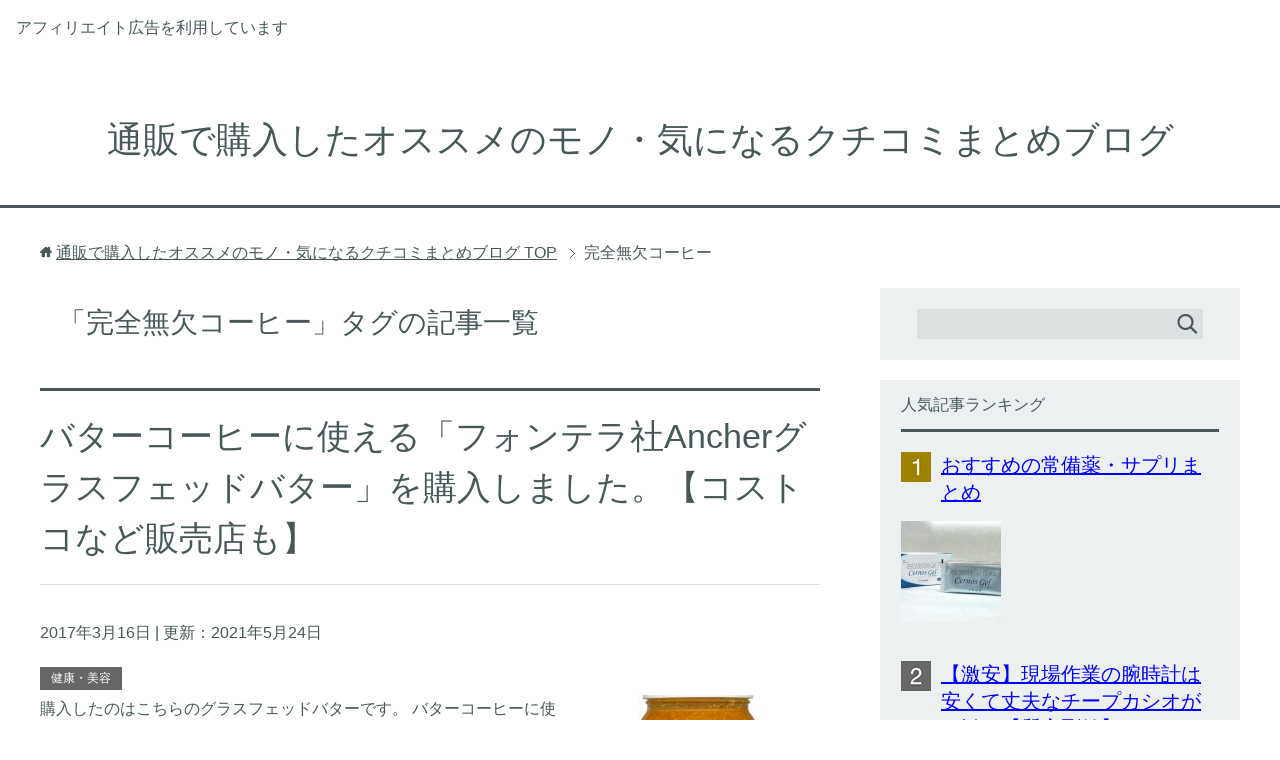

--- FILE ---
content_type: text/html; charset=UTF-8
request_url: https://katte-yokatta.com/tag/%E5%AE%8C%E5%85%A8%E7%84%A1%E6%AC%A0%E3%82%B3%E3%83%BC%E3%83%92%E3%83%BC/
body_size: 14404
content:
<!DOCTYPE html>
<html lang="ja" class="col2">
<head prefix="og: http://ogp.me/ns# fb: http://ogp.me/ns/fb#">

<title>「完全無欠コーヒー」タグの記事一覧 | 通販で購入したオススメのモノ・気になるクチコミまとめブログ</title>
<meta charset="UTF-8">
<meta http-equiv="X-UA-Compatible" content="IE=edge">
<meta name="viewport" content="width=device-width, initial-scale=1.0">
<meta name="keywords" content="完全無欠コーヒー">
<meta name="description" content="「完全無欠コーヒー」の記事一覧">
<link rel="canonical" href="https://katte-yokatta.com/tag/%e5%ae%8c%e5%85%a8%e7%84%a1%e6%ac%a0%e3%82%b3%e3%83%bc%e3%83%92%e3%83%bc/" />
<meta name='robots' content='max-image-preview:large' />
<link rel='dns-prefetch' href='//www.google.com' />
<link rel='dns-prefetch' href='//secure.gravatar.com' />
<link rel='dns-prefetch' href='//cdn.jsdelivr.net' />
<link rel='dns-prefetch' href='//stats.wp.com' />
<link rel='dns-prefetch' href='//v0.wordpress.com' />
<link rel="alternate" type="application/rss+xml" title="通販で購入したオススメのモノ・気になるクチコミまとめブログ &raquo; フィード" href="https://katte-yokatta.com/feed/" />
<link rel="alternate" type="application/rss+xml" title="通販で購入したオススメのモノ・気になるクチコミまとめブログ &raquo; コメントフィード" href="https://katte-yokatta.com/comments/feed/" />
<link rel="alternate" type="application/rss+xml" title="通販で購入したオススメのモノ・気になるクチコミまとめブログ &raquo; 完全無欠コーヒー タグのフィード" href="https://katte-yokatta.com/tag/%e5%ae%8c%e5%85%a8%e7%84%a1%e6%ac%a0%e3%82%b3%e3%83%bc%e3%83%92%e3%83%bc/feed/" />
<script type="text/javascript">
window._wpemojiSettings = {"baseUrl":"https:\/\/s.w.org\/images\/core\/emoji\/14.0.0\/72x72\/","ext":".png","svgUrl":"https:\/\/s.w.org\/images\/core\/emoji\/14.0.0\/svg\/","svgExt":".svg","source":{"concatemoji":"https:\/\/katte-yokatta.com\/wp-includes\/js\/wp-emoji-release.min.js?ver=6.3.7"}};
/*! This file is auto-generated */
!function(i,n){var o,s,e;function c(e){try{var t={supportTests:e,timestamp:(new Date).valueOf()};sessionStorage.setItem(o,JSON.stringify(t))}catch(e){}}function p(e,t,n){e.clearRect(0,0,e.canvas.width,e.canvas.height),e.fillText(t,0,0);var t=new Uint32Array(e.getImageData(0,0,e.canvas.width,e.canvas.height).data),r=(e.clearRect(0,0,e.canvas.width,e.canvas.height),e.fillText(n,0,0),new Uint32Array(e.getImageData(0,0,e.canvas.width,e.canvas.height).data));return t.every(function(e,t){return e===r[t]})}function u(e,t,n){switch(t){case"flag":return n(e,"\ud83c\udff3\ufe0f\u200d\u26a7\ufe0f","\ud83c\udff3\ufe0f\u200b\u26a7\ufe0f")?!1:!n(e,"\ud83c\uddfa\ud83c\uddf3","\ud83c\uddfa\u200b\ud83c\uddf3")&&!n(e,"\ud83c\udff4\udb40\udc67\udb40\udc62\udb40\udc65\udb40\udc6e\udb40\udc67\udb40\udc7f","\ud83c\udff4\u200b\udb40\udc67\u200b\udb40\udc62\u200b\udb40\udc65\u200b\udb40\udc6e\u200b\udb40\udc67\u200b\udb40\udc7f");case"emoji":return!n(e,"\ud83e\udef1\ud83c\udffb\u200d\ud83e\udef2\ud83c\udfff","\ud83e\udef1\ud83c\udffb\u200b\ud83e\udef2\ud83c\udfff")}return!1}function f(e,t,n){var r="undefined"!=typeof WorkerGlobalScope&&self instanceof WorkerGlobalScope?new OffscreenCanvas(300,150):i.createElement("canvas"),a=r.getContext("2d",{willReadFrequently:!0}),o=(a.textBaseline="top",a.font="600 32px Arial",{});return e.forEach(function(e){o[e]=t(a,e,n)}),o}function t(e){var t=i.createElement("script");t.src=e,t.defer=!0,i.head.appendChild(t)}"undefined"!=typeof Promise&&(o="wpEmojiSettingsSupports",s=["flag","emoji"],n.supports={everything:!0,everythingExceptFlag:!0},e=new Promise(function(e){i.addEventListener("DOMContentLoaded",e,{once:!0})}),new Promise(function(t){var n=function(){try{var e=JSON.parse(sessionStorage.getItem(o));if("object"==typeof e&&"number"==typeof e.timestamp&&(new Date).valueOf()<e.timestamp+604800&&"object"==typeof e.supportTests)return e.supportTests}catch(e){}return null}();if(!n){if("undefined"!=typeof Worker&&"undefined"!=typeof OffscreenCanvas&&"undefined"!=typeof URL&&URL.createObjectURL&&"undefined"!=typeof Blob)try{var e="postMessage("+f.toString()+"("+[JSON.stringify(s),u.toString(),p.toString()].join(",")+"));",r=new Blob([e],{type:"text/javascript"}),a=new Worker(URL.createObjectURL(r),{name:"wpTestEmojiSupports"});return void(a.onmessage=function(e){c(n=e.data),a.terminate(),t(n)})}catch(e){}c(n=f(s,u,p))}t(n)}).then(function(e){for(var t in e)n.supports[t]=e[t],n.supports.everything=n.supports.everything&&n.supports[t],"flag"!==t&&(n.supports.everythingExceptFlag=n.supports.everythingExceptFlag&&n.supports[t]);n.supports.everythingExceptFlag=n.supports.everythingExceptFlag&&!n.supports.flag,n.DOMReady=!1,n.readyCallback=function(){n.DOMReady=!0}}).then(function(){return e}).then(function(){var e;n.supports.everything||(n.readyCallback(),(e=n.source||{}).concatemoji?t(e.concatemoji):e.wpemoji&&e.twemoji&&(t(e.twemoji),t(e.wpemoji)))}))}((window,document),window._wpemojiSettings);
</script>
<style type="text/css">
img.wp-smiley,
img.emoji {
	display: inline !important;
	border: none !important;
	box-shadow: none !important;
	height: 1em !important;
	width: 1em !important;
	margin: 0 0.07em !important;
	vertical-align: -0.1em !important;
	background: none !important;
	padding: 0 !important;
}
</style>
	<link rel='stylesheet' id='wp-block-library-css' href='https://katte-yokatta.com/wp-includes/css/dist/block-library/style.min.css?ver=6.3.7' type='text/css' media='all' />
<style id='wp-block-library-inline-css' type='text/css'>
.has-text-align-justify{text-align:justify;}
</style>
<style id='rinkerg-gutenberg-rinker-style-inline-css' type='text/css'>
.wp-block-create-block-block{background-color:#21759b;color:#fff;padding:2px}

</style>
<link rel='stylesheet' id='mediaelement-css' href='https://katte-yokatta.com/wp-includes/js/mediaelement/mediaelementplayer-legacy.min.css?ver=4.2.17' type='text/css' media='all' />
<link rel='stylesheet' id='wp-mediaelement-css' href='https://katte-yokatta.com/wp-includes/js/mediaelement/wp-mediaelement.min.css?ver=6.3.7' type='text/css' media='all' />
<style id='classic-theme-styles-inline-css' type='text/css'>
/*! This file is auto-generated */
.wp-block-button__link{color:#fff;background-color:#32373c;border-radius:9999px;box-shadow:none;text-decoration:none;padding:calc(.667em + 2px) calc(1.333em + 2px);font-size:1.125em}.wp-block-file__button{background:#32373c;color:#fff;text-decoration:none}
</style>
<style id='global-styles-inline-css' type='text/css'>
body{--wp--preset--color--black: #000000;--wp--preset--color--cyan-bluish-gray: #abb8c3;--wp--preset--color--white: #ffffff;--wp--preset--color--pale-pink: #f78da7;--wp--preset--color--vivid-red: #cf2e2e;--wp--preset--color--luminous-vivid-orange: #ff6900;--wp--preset--color--luminous-vivid-amber: #fcb900;--wp--preset--color--light-green-cyan: #7bdcb5;--wp--preset--color--vivid-green-cyan: #00d084;--wp--preset--color--pale-cyan-blue: #8ed1fc;--wp--preset--color--vivid-cyan-blue: #0693e3;--wp--preset--color--vivid-purple: #9b51e0;--wp--preset--gradient--vivid-cyan-blue-to-vivid-purple: linear-gradient(135deg,rgba(6,147,227,1) 0%,rgb(155,81,224) 100%);--wp--preset--gradient--light-green-cyan-to-vivid-green-cyan: linear-gradient(135deg,rgb(122,220,180) 0%,rgb(0,208,130) 100%);--wp--preset--gradient--luminous-vivid-amber-to-luminous-vivid-orange: linear-gradient(135deg,rgba(252,185,0,1) 0%,rgba(255,105,0,1) 100%);--wp--preset--gradient--luminous-vivid-orange-to-vivid-red: linear-gradient(135deg,rgba(255,105,0,1) 0%,rgb(207,46,46) 100%);--wp--preset--gradient--very-light-gray-to-cyan-bluish-gray: linear-gradient(135deg,rgb(238,238,238) 0%,rgb(169,184,195) 100%);--wp--preset--gradient--cool-to-warm-spectrum: linear-gradient(135deg,rgb(74,234,220) 0%,rgb(151,120,209) 20%,rgb(207,42,186) 40%,rgb(238,44,130) 60%,rgb(251,105,98) 80%,rgb(254,248,76) 100%);--wp--preset--gradient--blush-light-purple: linear-gradient(135deg,rgb(255,206,236) 0%,rgb(152,150,240) 100%);--wp--preset--gradient--blush-bordeaux: linear-gradient(135deg,rgb(254,205,165) 0%,rgb(254,45,45) 50%,rgb(107,0,62) 100%);--wp--preset--gradient--luminous-dusk: linear-gradient(135deg,rgb(255,203,112) 0%,rgb(199,81,192) 50%,rgb(65,88,208) 100%);--wp--preset--gradient--pale-ocean: linear-gradient(135deg,rgb(255,245,203) 0%,rgb(182,227,212) 50%,rgb(51,167,181) 100%);--wp--preset--gradient--electric-grass: linear-gradient(135deg,rgb(202,248,128) 0%,rgb(113,206,126) 100%);--wp--preset--gradient--midnight: linear-gradient(135deg,rgb(2,3,129) 0%,rgb(40,116,252) 100%);--wp--preset--font-size--small: 13px;--wp--preset--font-size--medium: 20px;--wp--preset--font-size--large: 36px;--wp--preset--font-size--x-large: 42px;--wp--preset--spacing--20: 0.44rem;--wp--preset--spacing--30: 0.67rem;--wp--preset--spacing--40: 1rem;--wp--preset--spacing--50: 1.5rem;--wp--preset--spacing--60: 2.25rem;--wp--preset--spacing--70: 3.38rem;--wp--preset--spacing--80: 5.06rem;--wp--preset--shadow--natural: 6px 6px 9px rgba(0, 0, 0, 0.2);--wp--preset--shadow--deep: 12px 12px 50px rgba(0, 0, 0, 0.4);--wp--preset--shadow--sharp: 6px 6px 0px rgba(0, 0, 0, 0.2);--wp--preset--shadow--outlined: 6px 6px 0px -3px rgba(255, 255, 255, 1), 6px 6px rgba(0, 0, 0, 1);--wp--preset--shadow--crisp: 6px 6px 0px rgba(0, 0, 0, 1);}:where(.is-layout-flex){gap: 0.5em;}:where(.is-layout-grid){gap: 0.5em;}body .is-layout-flow > .alignleft{float: left;margin-inline-start: 0;margin-inline-end: 2em;}body .is-layout-flow > .alignright{float: right;margin-inline-start: 2em;margin-inline-end: 0;}body .is-layout-flow > .aligncenter{margin-left: auto !important;margin-right: auto !important;}body .is-layout-constrained > .alignleft{float: left;margin-inline-start: 0;margin-inline-end: 2em;}body .is-layout-constrained > .alignright{float: right;margin-inline-start: 2em;margin-inline-end: 0;}body .is-layout-constrained > .aligncenter{margin-left: auto !important;margin-right: auto !important;}body .is-layout-constrained > :where(:not(.alignleft):not(.alignright):not(.alignfull)){max-width: var(--wp--style--global--content-size);margin-left: auto !important;margin-right: auto !important;}body .is-layout-constrained > .alignwide{max-width: var(--wp--style--global--wide-size);}body .is-layout-flex{display: flex;}body .is-layout-flex{flex-wrap: wrap;align-items: center;}body .is-layout-flex > *{margin: 0;}body .is-layout-grid{display: grid;}body .is-layout-grid > *{margin: 0;}:where(.wp-block-columns.is-layout-flex){gap: 2em;}:where(.wp-block-columns.is-layout-grid){gap: 2em;}:where(.wp-block-post-template.is-layout-flex){gap: 1.25em;}:where(.wp-block-post-template.is-layout-grid){gap: 1.25em;}.has-black-color{color: var(--wp--preset--color--black) !important;}.has-cyan-bluish-gray-color{color: var(--wp--preset--color--cyan-bluish-gray) !important;}.has-white-color{color: var(--wp--preset--color--white) !important;}.has-pale-pink-color{color: var(--wp--preset--color--pale-pink) !important;}.has-vivid-red-color{color: var(--wp--preset--color--vivid-red) !important;}.has-luminous-vivid-orange-color{color: var(--wp--preset--color--luminous-vivid-orange) !important;}.has-luminous-vivid-amber-color{color: var(--wp--preset--color--luminous-vivid-amber) !important;}.has-light-green-cyan-color{color: var(--wp--preset--color--light-green-cyan) !important;}.has-vivid-green-cyan-color{color: var(--wp--preset--color--vivid-green-cyan) !important;}.has-pale-cyan-blue-color{color: var(--wp--preset--color--pale-cyan-blue) !important;}.has-vivid-cyan-blue-color{color: var(--wp--preset--color--vivid-cyan-blue) !important;}.has-vivid-purple-color{color: var(--wp--preset--color--vivid-purple) !important;}.has-black-background-color{background-color: var(--wp--preset--color--black) !important;}.has-cyan-bluish-gray-background-color{background-color: var(--wp--preset--color--cyan-bluish-gray) !important;}.has-white-background-color{background-color: var(--wp--preset--color--white) !important;}.has-pale-pink-background-color{background-color: var(--wp--preset--color--pale-pink) !important;}.has-vivid-red-background-color{background-color: var(--wp--preset--color--vivid-red) !important;}.has-luminous-vivid-orange-background-color{background-color: var(--wp--preset--color--luminous-vivid-orange) !important;}.has-luminous-vivid-amber-background-color{background-color: var(--wp--preset--color--luminous-vivid-amber) !important;}.has-light-green-cyan-background-color{background-color: var(--wp--preset--color--light-green-cyan) !important;}.has-vivid-green-cyan-background-color{background-color: var(--wp--preset--color--vivid-green-cyan) !important;}.has-pale-cyan-blue-background-color{background-color: var(--wp--preset--color--pale-cyan-blue) !important;}.has-vivid-cyan-blue-background-color{background-color: var(--wp--preset--color--vivid-cyan-blue) !important;}.has-vivid-purple-background-color{background-color: var(--wp--preset--color--vivid-purple) !important;}.has-black-border-color{border-color: var(--wp--preset--color--black) !important;}.has-cyan-bluish-gray-border-color{border-color: var(--wp--preset--color--cyan-bluish-gray) !important;}.has-white-border-color{border-color: var(--wp--preset--color--white) !important;}.has-pale-pink-border-color{border-color: var(--wp--preset--color--pale-pink) !important;}.has-vivid-red-border-color{border-color: var(--wp--preset--color--vivid-red) !important;}.has-luminous-vivid-orange-border-color{border-color: var(--wp--preset--color--luminous-vivid-orange) !important;}.has-luminous-vivid-amber-border-color{border-color: var(--wp--preset--color--luminous-vivid-amber) !important;}.has-light-green-cyan-border-color{border-color: var(--wp--preset--color--light-green-cyan) !important;}.has-vivid-green-cyan-border-color{border-color: var(--wp--preset--color--vivid-green-cyan) !important;}.has-pale-cyan-blue-border-color{border-color: var(--wp--preset--color--pale-cyan-blue) !important;}.has-vivid-cyan-blue-border-color{border-color: var(--wp--preset--color--vivid-cyan-blue) !important;}.has-vivid-purple-border-color{border-color: var(--wp--preset--color--vivid-purple) !important;}.has-vivid-cyan-blue-to-vivid-purple-gradient-background{background: var(--wp--preset--gradient--vivid-cyan-blue-to-vivid-purple) !important;}.has-light-green-cyan-to-vivid-green-cyan-gradient-background{background: var(--wp--preset--gradient--light-green-cyan-to-vivid-green-cyan) !important;}.has-luminous-vivid-amber-to-luminous-vivid-orange-gradient-background{background: var(--wp--preset--gradient--luminous-vivid-amber-to-luminous-vivid-orange) !important;}.has-luminous-vivid-orange-to-vivid-red-gradient-background{background: var(--wp--preset--gradient--luminous-vivid-orange-to-vivid-red) !important;}.has-very-light-gray-to-cyan-bluish-gray-gradient-background{background: var(--wp--preset--gradient--very-light-gray-to-cyan-bluish-gray) !important;}.has-cool-to-warm-spectrum-gradient-background{background: var(--wp--preset--gradient--cool-to-warm-spectrum) !important;}.has-blush-light-purple-gradient-background{background: var(--wp--preset--gradient--blush-light-purple) !important;}.has-blush-bordeaux-gradient-background{background: var(--wp--preset--gradient--blush-bordeaux) !important;}.has-luminous-dusk-gradient-background{background: var(--wp--preset--gradient--luminous-dusk) !important;}.has-pale-ocean-gradient-background{background: var(--wp--preset--gradient--pale-ocean) !important;}.has-electric-grass-gradient-background{background: var(--wp--preset--gradient--electric-grass) !important;}.has-midnight-gradient-background{background: var(--wp--preset--gradient--midnight) !important;}.has-small-font-size{font-size: var(--wp--preset--font-size--small) !important;}.has-medium-font-size{font-size: var(--wp--preset--font-size--medium) !important;}.has-large-font-size{font-size: var(--wp--preset--font-size--large) !important;}.has-x-large-font-size{font-size: var(--wp--preset--font-size--x-large) !important;}
.wp-block-navigation a:where(:not(.wp-element-button)){color: inherit;}
:where(.wp-block-post-template.is-layout-flex){gap: 1.25em;}:where(.wp-block-post-template.is-layout-grid){gap: 1.25em;}
:where(.wp-block-columns.is-layout-flex){gap: 2em;}:where(.wp-block-columns.is-layout-grid){gap: 2em;}
.wp-block-pullquote{font-size: 1.5em;line-height: 1.6;}
</style>
<link rel='stylesheet' id='pz-linkcard-css' href='//katte-yokatta.com/wp-content/uploads/pz-linkcard/style.css?ver=2.4.8.60' type='text/css' media='all' />
<link rel='stylesheet' id='toc-screen-css' href='https://katte-yokatta.com/wp-content/plugins/table-of-contents-plus/screen.min.css?ver=2309' type='text/css' media='all' />
<link rel='stylesheet' id='wordpress-popular-posts-css-css' href='https://katte-yokatta.com/wp-content/plugins/wordpress-popular-posts/assets/css/wpp.css?ver=6.3.2' type='text/css' media='all' />
<link rel='stylesheet' id='yyi_rinker_stylesheet-css' href='https://katte-yokatta.com/wp-content/plugins/yyi-rinker/css/style.css?v=1.10.2&#038;ver=6.3.7' type='text/css' media='all' />
<link rel='stylesheet' id='keni_base-css' href='https://katte-yokatta.com/wp-content/themes/keni7/base.css?ver=6.3.7' type='text/css' media='all' />
<link rel='stylesheet' id='keni_rwd-css' href='https://katte-yokatta.com/wp-content/themes/keni7/rwd.css?ver=6.3.7' type='text/css' media='all' />
<link rel='stylesheet' id='jetpack_css-css' href='https://katte-yokatta.com/wp-content/plugins/jetpack/css/jetpack.css?ver=12.6.3' type='text/css' media='all' />
<script type='text/javascript' src='https://katte-yokatta.com/wp-includes/js/jquery/jquery.min.js?ver=3.7.0' id='jquery-core-js'></script>
<script type='text/javascript' src='https://katte-yokatta.com/wp-includes/js/jquery/jquery-migrate.min.js?ver=3.4.1' id='jquery-migrate-js'></script>
<script id="wpp-json" type="application/json">
{"sampling_active":1,"sampling_rate":100,"ajax_url":"https:\/\/katte-yokatta.com\/wp-json\/wordpress-popular-posts\/v1\/popular-posts","api_url":"https:\/\/katte-yokatta.com\/wp-json\/wordpress-popular-posts","ID":0,"token":"9208eb4e31","lang":0,"debug":0}
</script>
<script type='text/javascript' src='https://katte-yokatta.com/wp-content/plugins/wordpress-popular-posts/assets/js/wpp.min.js?ver=6.3.2' id='wpp-js-js'></script>
<script type='text/javascript' src='https://katte-yokatta.com/wp-content/plugins/yyi-rinker/js/event-tracking.js?v=1.10.2' id='yyi_rinker_event_tracking_script-js'></script>
<script type='text/javascript' src='https://katte-yokatta.com/wp-content/plugins/google-analyticator/external-tracking.min.js?ver=6.5.7' id='ga-external-tracking-js'></script>
<link rel="https://api.w.org/" href="https://katte-yokatta.com/wp-json/" /><link rel="alternate" type="application/json" href="https://katte-yokatta.com/wp-json/wp/v2/tags/66" /><link rel="EditURI" type="application/rsd+xml" title="RSD" href="https://katte-yokatta.com/xmlrpc.php?rsd" />
<meta name="generator" content="WordPress 6.3.7" />
	<style>img#wpstats{display:none}</style>
		            <style id="wpp-loading-animation-styles">@-webkit-keyframes bgslide{from{background-position-x:0}to{background-position-x:-200%}}@keyframes bgslide{from{background-position-x:0}to{background-position-x:-200%}}.wpp-widget-placeholder,.wpp-widget-block-placeholder,.wpp-shortcode-placeholder{margin:0 auto;width:60px;height:3px;background:#dd3737;background:linear-gradient(90deg,#dd3737 0%,#571313 10%,#dd3737 100%);background-size:200% auto;border-radius:3px;-webkit-animation:bgslide 1s infinite linear;animation:bgslide 1s infinite linear}</style>
            <script type="text/javascript" language="javascript">
    var vc_pid = "885250615";
</script><script type="text/javascript" src="//aml.valuecommerce.com/vcdal.js" async></script><style>
.yyi-rinker-images {
    display: flex;
    justify-content: center;
    align-items: center;
    position: relative;

}
div.yyi-rinker-image img.yyi-rinker-main-img.hidden {
    display: none;
}

.yyi-rinker-images-arrow {
    cursor: pointer;
    position: absolute;
    top: 50%;
    display: block;
    margin-top: -11px;
    opacity: 0.6;
    width: 22px;
}

.yyi-rinker-images-arrow-left{
    left: -10px;
}
.yyi-rinker-images-arrow-right{
    right: -10px;
}

.yyi-rinker-images-arrow-left.hidden {
    display: none;
}

.yyi-rinker-images-arrow-right.hidden {
    display: none;
}
div.yyi-rinker-contents.yyi-rinker-design-tate  div.yyi-rinker-box{
    flex-direction: column;
}

div.yyi-rinker-contents.yyi-rinker-design-slim div.yyi-rinker-box .yyi-rinker-links {
    flex-direction: column;
}

div.yyi-rinker-contents.yyi-rinker-design-slim div.yyi-rinker-info {
    width: 100%;
}

div.yyi-rinker-contents.yyi-rinker-design-slim .yyi-rinker-title {
    text-align: center;
}

div.yyi-rinker-contents.yyi-rinker-design-slim .yyi-rinker-links {
    text-align: center;
}
div.yyi-rinker-contents.yyi-rinker-design-slim .yyi-rinker-image {
    margin: auto;
}

div.yyi-rinker-contents.yyi-rinker-design-slim div.yyi-rinker-info ul.yyi-rinker-links li {
	align-self: stretch;
}
div.yyi-rinker-contents.yyi-rinker-design-slim div.yyi-rinker-box div.yyi-rinker-info {
	padding: 0;
}
div.yyi-rinker-contents.yyi-rinker-design-slim div.yyi-rinker-box {
	flex-direction: column;
	padding: 14px 5px 0;
}

.yyi-rinker-design-slim div.yyi-rinker-box div.yyi-rinker-info {
	text-align: center;
}

.yyi-rinker-design-slim div.price-box span.price {
	display: block;
}

div.yyi-rinker-contents.yyi-rinker-design-slim div.yyi-rinker-info div.yyi-rinker-title a{
	font-size:16px;
}

div.yyi-rinker-contents.yyi-rinker-design-slim ul.yyi-rinker-links li.amazonkindlelink:before,  div.yyi-rinker-contents.yyi-rinker-design-slim ul.yyi-rinker-links li.amazonlink:before,  div.yyi-rinker-contents.yyi-rinker-design-slim ul.yyi-rinker-links li.rakutenlink:before,  div.yyi-rinker-contents.yyi-rinker-design-slim ul.yyi-rinker-links li.yahoolink:before {
	font-size:12px;
}

div.yyi-rinker-contents.yyi-rinker-design-slim ul.yyi-rinker-links li a {
	font-size: 13px;
}
.entry-content ul.yyi-rinker-links li {
	padding: 0;
}

div.yyi-rinker-contents .yyi-rinker-attention.attention_desing_right_ribbon {
    width: 89px;
    height: 91px;
    position: absolute;
    top: -1px;
    right: -1px;
    left: auto;
    overflow: hidden;
}

div.yyi-rinker-contents .yyi-rinker-attention.attention_desing_right_ribbon span {
    display: inline-block;
    width: 146px;
    position: absolute;
    padding: 4px 0;
    left: -13px;
    top: 12px;
    text-align: center;
    font-size: 12px;
    line-height: 24px;
    -webkit-transform: rotate(45deg);
    transform: rotate(45deg);
    box-shadow: 0 1px 3px rgba(0, 0, 0, 0.2);
}

div.yyi-rinker-contents .yyi-rinker-attention.attention_desing_right_ribbon {
    background: none;
}
.yyi-rinker-attention.attention_desing_right_ribbon .yyi-rinker-attention-after,
.yyi-rinker-attention.attention_desing_right_ribbon .yyi-rinker-attention-before{
display:none;
}
div.yyi-rinker-use-right_ribbon div.yyi-rinker-title {
    margin-right: 2rem;
}

				</style><style type="text/css">.recentcomments a{display:inline !important;padding:0 !important;margin:0 !important;}</style><style type="text/css">.broken_link, a.broken_link {
	text-decoration: line-through;
}</style>
<!-- Jetpack Open Graph Tags -->
<meta property="og:type" content="website" />
<meta property="og:title" content="完全無欠コーヒー &#8211; 通販で購入したオススメのモノ・気になるクチコミまとめブログ" />
<meta property="og:url" content="https://katte-yokatta.com/tag/%e5%ae%8c%e5%85%a8%e7%84%a1%e6%ac%a0%e3%82%b3%e3%83%bc%e3%83%92%e3%83%bc/" />
<meta property="og:site_name" content="通販で購入したオススメのモノ・気になるクチコミまとめブログ" />
<meta property="og:image" content="https://s0.wp.com/i/blank.jpg" />
<meta property="og:image:alt" content="" />
<meta property="og:locale" content="ja_JP" />

<!-- End Jetpack Open Graph Tags -->
<!-- Google Analytics Tracking by Google Analyticator 6.5.7 -->
<script type="text/javascript">
    var analyticsFileTypes = [];
    var analyticsSnippet = 'disabled';
    var analyticsEventTracking = 'enabled';
</script>
<script type="text/javascript">
	(function(i,s,o,g,r,a,m){i['GoogleAnalyticsObject']=r;i[r]=i[r]||function(){
	(i[r].q=i[r].q||[]).push(arguments)},i[r].l=1*new Date();a=s.createElement(o),
	m=s.getElementsByTagName(o)[0];a.async=1;a.src=g;m.parentNode.insertBefore(a,m)
	})(window,document,'script','//www.google-analytics.com/analytics.js','ga');
	ga('create', 'UA-75379710-1', 'auto');
 
	ga('send', 'pageview');
</script>
<link rel="stylesheet" type="text/css" id="wp-custom-css" href="https://katte-yokatta.com/?custom-css=65de0290b9" /><style id="wphtmlblock-css">.wphtmlblock-container.content-right {
                float: right;
                width: 60%;
            }figure.image-left {
                float: left;
                width: 35%;
            }.wphtmlblock-container.content-left {
                float: left;
                width: 60%;
            }figure.image-right {
                float: right;
                width: 35%;
            }</style><link rel="shortcut icon" type="image/x-icon" href="https://katte-yokatta.com/wp-content/themes/keni7/favicon.ico">
<link rel="apple-touch-icon" href="https://katte-yokatta.com/wp-content/themes/keni7/images/apple-touch-icon.png">
<link rel="apple-touch-icon-precomposed" href="https://katte-yokatta.com/wp-content/themes/keni7/images/apple-touch-icon.png">
<link rel="icon" href="https://katte-yokatta.com/wp-content/themes/keni7/images/apple-touch-icon.png">
<!--[if lt IE 9]><script src="https://katte-yokatta.com/wp-content/themes/keni7/js/html5.js"></script><![endif]-->
<script>
  (function(i,s,o,g,r,a,m){i['GoogleAnalyticsObject']=r;i[r]=i[r]||function(){
  (i[r].q=i[r].q||[]).push(arguments)},i[r].l=1*new Date();a=s.createElement(o),
  m=s.getElementsByTagName(o)[0];a.async=1;a.src=g;m.parentNode.insertBefore(a,m)
  })(window,document,'script','//www.google-analytics.com/analytics.js','ga');

  ga('create', 'UA-75379710-1', 'auto’);
  ga(‘require’, ‘linkid’, ‘linkid.js’);
  ga('send', 'pageview');

</script>

</head>
	<body class="archive tag tag-66 no-gn">
	<p style="line-height: 1.5; margin: 1em;">アフィリエイト広告を利用しています</p>
	<div class="container">
		<header id="top" class="site-header ">	
		<div class="site-header-in">
			<div class="site-header-conts">
				<p class="site-title"><a href="https://katte-yokatta.com" data-wpel-link="internal">通販で購入したオススメのモノ・気になるクチコミまとめブログ</a></p>
			</div>
		</div>
	</header>
<!--▲サイトヘッダー-->
<div class="main-body">
<div class="main-body-in">

<!--▼パン屑ナビ-->
<nav class="breadcrumbs">
<ol class="breadcrumbs-in" itemscope itemtype="http://schema.org/BreadcrumbList">
<li class="bcl-first" itemprop="itemListElement" itemscope itemtype="http://schema.org/ListItem">
	<a itemprop="item" href="https://katte-yokatta.com" data-wpel-link="internal"><span itemprop="name">通販で購入したオススメのモノ・気になるクチコミまとめブログ</span> TOP</a>
	<meta itemprop="position" content="1" />
</li>
<li class="bcl-last">完全無欠コーヒー</li>
</ol>
</nav>
<!--▲パン屑ナビ-->

	<!--▼メインコンテンツ-->
	<main>
	<div class="main-conts">

		<h1 class="archive-title">「完全無欠コーヒー」タグの記事一覧</h1>


		
	<article class="section-wrap">
		<div class="section-in">
		<header class="article-header">
			<h2 class="section-title"><a href="https://katte-yokatta.com/grass-fed-butter/" title="バターコーヒーに使える「フォンテラ社Ancherグラスフェッドバター」を購入しました。【コストコなど販売店も】" data-wpel-link="internal">バターコーヒーに使える「フォンテラ社Ancherグラスフェッドバター」を購入しました。【コストコなど販売店も】</a></h2>
			<p class="post-date"><time datetime="2017-03-16" itemprop="datePublished" content="2017-03-16" >2017年3月16日</time> | 更新：<time datetime="2017-03-16" itemprop="dateModified" content="2021-05-24" >2021年5月24日</time></p>
			<div class="post-cat">
<span class="cat cat007" style="background-color: #666;"><a href="https://katte-yokatta.com/category/%e5%81%a5%e5%ba%b7%e3%83%bb%e7%be%8e%e5%ae%b9/" style="color: #fff;" data-wpel-link="internal">健康・美容</a></span>

</div>
		</header>
		<div class="article-body">
		<div class="eye-catch"><a href="https://katte-yokatta.com/grass-fed-butter/" title="バターコーヒーに使える「フォンテラ社Ancherグラスフェッドバター」を購入しました。【コストコなど販売店も】" data-wpel-link="internal"><img width="246" height="200" src="https://katte-yokatta.com/wp-content/uploads/2017/03/PIF-50718-1-246x200.jpg" class="attachment-post-thumbnail size-post-thumbnail wp-post-image" alt="" decoding="async" /></a></div>
		<p>購入したのはこちらのグラスフェッドバターです。 バターコーヒーに使える無塩グラスフェッドバターの中で、gあたり最安値です。 5kg フォンテラ社グラスフェッドバター posted with カエレバ パピオ Amazon・・・</p>
		<p class="link-next"><a href="https://katte-yokatta.com/grass-fed-butter/" data-wpel-link="internal">続きを読む</a></p>
		</div>
		</div>
	</article>


	</div><!--main-conts-->
	</main>
	<!--▲メインコンテンツ-->

	<!--▼サブコンテンツ-->
	<aside class="sub-conts sidebar">
		<section id="search-2" class="section-wrap widget-conts widget_search"><div class="section-in"><form method="get" id="searchform" action="https://katte-yokatta.com/">
	<div class="search-box">
		<input class="search" type="text" value="" name="s" id="s"><button id="searchsubmit" class="btn-search"><img alt="検索" width="32" height="20" src="https://katte-yokatta.com/wp-content/themes/keni7/images/icon/icon-btn-search.png"></button>
	</div>
</form></div></section><section id="keni_pv-2" class="section-wrap widget-conts widget_keni_pv"><div class="section-in"><h3 class="section-title">人気記事ランキング</h3>
<ol class="ranking-list ranking-list03">
<li class="rank01">
<h4 class="rank-title"><a href="https://katte-yokatta.com/%e3%81%8a%e3%81%99%e3%81%99%e3%82%81%e3%81%ae%e5%b8%b8%e5%82%99%e8%96%ac%e3%83%bb%e3%82%b5%e3%83%97%e3%83%aa%e3%81%be%e3%81%a8%e3%82%81/" data-wpel-link="internal">おすすめの常備薬・サプリまとめ</a></h4>
<div class="rank-thumb"><a href="https://katte-yokatta.com/%e3%81%8a%e3%81%99%e3%81%99%e3%82%81%e3%81%ae%e5%b8%b8%e5%82%99%e8%96%ac%e3%83%bb%e3%82%b5%e3%83%97%e3%83%aa%e3%81%be%e3%81%a8%e3%82%81/" data-wpel-link="internal"><img width="100" height="100" src="https://katte-yokatta.com/wp-content/uploads/2018/07/002743_crnosg-100x100.jpg" class="attachment-ss_thumb size-ss_thumb wp-post-image" alt="" decoding="async" loading="lazy" srcset="https://katte-yokatta.com/wp-content/uploads/2018/07/002743_crnosg-100x100.jpg 100w, https://katte-yokatta.com/wp-content/uploads/2018/07/002743_crnosg-150x150.jpg 150w, https://katte-yokatta.com/wp-content/uploads/2018/07/002743_crnosg-320x320.jpg 320w, https://katte-yokatta.com/wp-content/uploads/2018/07/002743_crnosg-200x200.jpg 200w" sizes="(max-width: 100px) 100vw, 100px" /></a></div>
<p class="rank-desc"></p>
</li>
<li class="rank02">
<h4 class="rank-title"><a href="https://katte-yokatta.com/cheap-casio/" data-wpel-link="internal">【激安】現場作業の腕時計は安くて丈夫なチープカシオがお勧め【質実剛健】</a></h4>
<div class="rank-thumb"><a href="https://katte-yokatta.com/cheap-casio/" data-wpel-link="internal"><img width="100" height="100" src="https://katte-yokatta.com/wp-content/uploads/2018/03/41seETOokGL-100x100.jpg" class="attachment-ss_thumb size-ss_thumb wp-post-image" alt="" decoding="async" loading="lazy" srcset="https://katte-yokatta.com/wp-content/uploads/2018/03/41seETOokGL-100x100.jpg 100w, https://katte-yokatta.com/wp-content/uploads/2018/03/41seETOokGL-150x150.jpg 150w, https://katte-yokatta.com/wp-content/uploads/2018/03/41seETOokGL-200x200.jpg 200w" sizes="(max-width: 100px) 100vw, 100px" /></a></div>
<p class="rank-desc">

現場仕事向けの耐久性のある腕時計は？

とび職をしているけど、壊れにくい頑丈で安い腕時計が欲しい。
現場では高給時計なんか付けていられない。
こ...</p>
</li>
<li class="rank03">
<h4 class="rank-title"><a href="https://katte-yokatta.com/mdr-ex31bn/" data-wpel-link="internal">【MDR-EX31BN】耳栓代わりに使えるノイズキャンセリングイヤホン【コスパ最強】</a></h4>
<div class="rank-thumb"><a href="https://katte-yokatta.com/mdr-ex31bn/" data-wpel-link="internal"><img width="100" height="100" src="https://katte-yokatta.com/wp-content/uploads/2017/11/41rDAUdrlQL-100x100.jpg" class="attachment-ss_thumb size-ss_thumb wp-post-image" alt="" decoding="async" loading="lazy" srcset="https://katte-yokatta.com/wp-content/uploads/2017/11/41rDAUdrlQL-100x100.jpg 100w, https://katte-yokatta.com/wp-content/uploads/2017/11/41rDAUdrlQL-150x150.jpg 150w, https://katte-yokatta.com/wp-content/uploads/2017/11/41rDAUdrlQL-320x320.jpg 320w, https://katte-yokatta.com/wp-content/uploads/2017/11/41rDAUdrlQL-200x200.jpg 200w" sizes="(max-width: 100px) 100vw, 100px" /></a></div>
<p class="rank-desc">

私は仕事柄、カフェなど外で作業することが多いのですが、かかっている音楽や周りの話し声が気になって仕方がありませんでした。そんなときには、イヤホンを使うか...</p>
</li>
<li class="rank04">
<h4 class="rank-title"><a href="https://katte-yokatta.com/helinox-tactical-chair-mini/" data-wpel-link="internal">わずか500gの超軽量イス「Helinox タクティカルチェアミニ」を購入したのでレビューする</a></h4>
<div class="rank-thumb"><a href="https://katte-yokatta.com/helinox-tactical-chair-mini/" data-wpel-link="internal"><img width="100" height="100" src="https://katte-yokatta.com/wp-content/uploads/2016/09/41tTiMDYr2L-100x100.jpg" class="attachment-ss_thumb size-ss_thumb wp-post-image" alt="helinoxアイキャッチ" decoding="async" loading="lazy" srcset="https://katte-yokatta.com/wp-content/uploads/2016/09/41tTiMDYr2L-100x100.jpg 100w, https://katte-yokatta.com/wp-content/uploads/2016/09/41tTiMDYr2L-150x150.jpg 150w, https://katte-yokatta.com/wp-content/uploads/2016/09/41tTiMDYr2L-300x300.jpg 300w, https://katte-yokatta.com/wp-content/uploads/2016/09/41tTiMDYr2L-320x320.jpg 320w, https://katte-yokatta.com/wp-content/uploads/2016/09/41tTiMDYr2L-200x200.jpg 200w, https://katte-yokatta.com/wp-content/uploads/2016/09/41tTiMDYr2L.jpg 500w" sizes="(max-width: 100px) 100vw, 100px" /></a></div>
<p class="rank-desc">

念願のHelinoxのチェア、買ってしまいました！

ここでは、チェアワンをはじめとするヘリノックスのキャンプチャアの特徴、種類、そしてわたしが実際...</p>
</li>
<li class="rank05">
<h4 class="rank-title"><a href="https://katte-yokatta.com/tpd-two-per-day/" data-wpel-link="internal">コスパ最強のマルチビタミンミネラル「TPD(Two Per Day)」をオススメする理由と購入方法</a></h4>
<div class="rank-thumb"><a href="https://katte-yokatta.com/tpd-two-per-day/" data-wpel-link="internal"><img width="100" height="100" src="https://katte-yokatta.com/wp-content/uploads/2017/03/IMG_7475-100x100.jpg" class="attachment-ss_thumb size-ss_thumb wp-post-image" alt="Two Per Day" decoding="async" loading="lazy" srcset="https://katte-yokatta.com/wp-content/uploads/2017/03/IMG_7475-100x100.jpg 100w, https://katte-yokatta.com/wp-content/uploads/2017/03/IMG_7475-150x150.jpg 150w, https://katte-yokatta.com/wp-content/uploads/2017/03/IMG_7475-320x320.jpg 320w, https://katte-yokatta.com/wp-content/uploads/2017/03/IMG_7475-200x200.jpg 200w" sizes="(max-width: 100px) 100vw, 100px" /></a></div>
<p class="rank-desc">最強のビタミン剤、Life ExtensionのTPDはなぜおすすめか？



1日一粒で十分
サプリを飲む際に障害になるのは、飲み忘れです。
TP...</p>
</li>
<li class="rank06">
<h4 class="rank-title"><a href="https://katte-yokatta.com/microwave-boiledegg/" data-wpel-link="internal">半熟も固茹でも！電子レンジでゆで卵を爆発させずに作れる「レンジでらくチンゆで卵」購入レビュー</a></h4>
<div class="rank-thumb"><a href="https://katte-yokatta.com/microwave-boiledegg/" data-wpel-link="internal"><img width="100" height="100" src="https://katte-yokatta.com/wp-content/uploads/2016/11/f81fd2e4c52864042852c112ce927ae2-100x100.jpg" class="attachment-ss_thumb size-ss_thumb wp-post-image" alt="レンジでらくチン！ゆで卵" decoding="async" loading="lazy" srcset="https://katte-yokatta.com/wp-content/uploads/2016/11/f81fd2e4c52864042852c112ce927ae2-100x100.jpg 100w, https://katte-yokatta.com/wp-content/uploads/2016/11/f81fd2e4c52864042852c112ce927ae2-150x150.jpg 150w, https://katte-yokatta.com/wp-content/uploads/2016/11/f81fd2e4c52864042852c112ce927ae2-200x200.jpg 200w, https://katte-yokatta.com/wp-content/uploads/2016/11/f81fd2e4c52864042852c112ce927ae2.jpg 300w" sizes="(max-width: 100px) 100vw, 100px" /></a></div>
<p class="rank-desc">

ゆで卵はできれば毎日取り入れたい万能食品！でも・・・

完全食品と言われるほど栄養豊富な卵。
特に低糖質ダイエットをしていると、ゆで卵は強い味方で...</p>
</li>
<li class="rank07">
<h4 class="rank-title"><a href="https://katte-yokatta.com/dry-natto/" data-wpel-link="internal">ドライ納豆と言えばこれ！ JAL機内食のジャルックスは超おすすめだった</a></h4>
<div class="rank-thumb"><a href="https://katte-yokatta.com/dry-natto/" data-wpel-link="internal"><img width="100" height="100" src="https://katte-yokatta.com/wp-content/uploads/2017/06/514GqoX7rSL-100x100.jpg" class="attachment-ss_thumb size-ss_thumb wp-post-image" alt="" decoding="async" loading="lazy" srcset="https://katte-yokatta.com/wp-content/uploads/2017/06/514GqoX7rSL-100x100.jpg 100w, https://katte-yokatta.com/wp-content/uploads/2017/06/514GqoX7rSL-150x150.jpg 150w, https://katte-yokatta.com/wp-content/uploads/2017/06/514GqoX7rSL-320x320.jpg 320w, https://katte-yokatta.com/wp-content/uploads/2017/06/514GqoX7rSL-200x200.jpg 200w" sizes="(max-width: 100px) 100vw, 100px" /></a></div>
<p class="rank-desc">


真央ちゃんのお気に入り、JALの機内食で大人気のドライ納豆は？
JAL国際線ビジネスクラスなどで提供されているのが「JALドライ納豆」
浅田真央...</p>
</li>
<li class="rank08">
<h4 class="rank-title"><a href="https://katte-yokatta.com/pylori-check/" data-wpel-link="internal">【最安値】自宅でできるピロリ菌検査キットの費用と除菌を安く済ませる裏ワザ</a></h4>
<div class="rank-thumb"><a href="https://katte-yokatta.com/pylori-check/" data-wpel-link="internal"><img width="100" height="100" src="https://katte-yokatta.com/wp-content/uploads/2018/05/006417_ssp-100x100.jpg" class="attachment-ss_thumb size-ss_thumb wp-post-image" alt="" decoding="async" loading="lazy" srcset="https://katte-yokatta.com/wp-content/uploads/2018/05/006417_ssp-100x100.jpg 100w, https://katte-yokatta.com/wp-content/uploads/2018/05/006417_ssp-150x150.jpg 150w, https://katte-yokatta.com/wp-content/uploads/2018/05/006417_ssp-320x320.jpg 320w, https://katte-yokatta.com/wp-content/uploads/2018/05/006417_ssp-200x200.jpg 200w" sizes="(max-width: 100px) 100vw, 100px" /></a></div>
<p class="rank-desc">日本人のおよそ半数が感染しているピロリ菌。胃潰瘍や十二指腸潰瘍、果ては胃がんの原因となりますが、なかなか自覚症状でみつけることは困難です。

これまでピロリ...</p>
</li>
<li class="rank09">
<h4 class="rank-title"><a href="https://katte-yokatta.com/checkup-standard/" data-wpel-link="internal">ライオンのチェックアップ-虫歯が治ると噂の薬局で買えない高濃度フッ素の歯磨き粉</a></h4>
<div class="rank-thumb"><a href="https://katte-yokatta.com/checkup-standard/" data-wpel-link="internal"><img width="100" height="100" src="https://katte-yokatta.com/wp-content/uploads/2016/04/41Gp-5BROOL-100x100.jpg" class="attachment-ss_thumb size-ss_thumb wp-post-image" alt="チェックアップスタンダード" decoding="async" loading="lazy" srcset="https://katte-yokatta.com/wp-content/uploads/2016/04/41Gp-5BROOL-100x100.jpg 100w, https://katte-yokatta.com/wp-content/uploads/2016/04/41Gp-5BROOL-150x150.jpg 150w" sizes="(max-width: 100px) 100vw, 100px" /></a></div>
<p class="rank-desc">

初期虫歯は治ってしまう？ フッ素の含有量がケタ違いの歯磨き粉

チェックアップは、ライオンから発売されている歯磨き粉です。
その特徴はフッ素濃度9...</p>
</li>
<li class="rank10">
<h4 class="rank-title"><a href="https://katte-yokatta.com/grass-fed-butter/" data-wpel-link="internal">バターコーヒーに使える「フォンテラ社Ancherグラスフェッドバター」を購入しました。【コストコなど販売店も】</a></h4>
<div class="rank-thumb"><a href="https://katte-yokatta.com/grass-fed-butter/" data-wpel-link="internal"><img width="100" height="100" src="https://katte-yokatta.com/wp-content/uploads/2017/03/PIF-50718-1-100x100.jpg" class="attachment-ss_thumb size-ss_thumb wp-post-image" alt="" decoding="async" loading="lazy" srcset="https://katte-yokatta.com/wp-content/uploads/2017/03/PIF-50718-1-100x100.jpg 100w, https://katte-yokatta.com/wp-content/uploads/2017/03/PIF-50718-1-150x150.jpg 150w, https://katte-yokatta.com/wp-content/uploads/2017/03/PIF-50718-1-300x300.jpg 300w, https://katte-yokatta.com/wp-content/uploads/2017/03/PIF-50718-1-320x320.jpg 320w, https://katte-yokatta.com/wp-content/uploads/2017/03/PIF-50718-1-200x200.jpg 200w, https://katte-yokatta.com/wp-content/uploads/2017/03/PIF-50718-1.jpg 600w" sizes="(max-width: 100px) 100vw, 100px" /></a></div>
<p class="rank-desc">購入したのはこちらのグラスフェッドバターです。
バターコーヒーに使える無塩グラスフェッドバターの中で、gあたり最安値です。

5kg フォンテラ社グラスフ...</p>
</li>
</div></section>
		<section id="recent-posts-2" class="section-wrap widget-conts widget_recent_entries"><div class="section-in">
		<h3 class="section-title">最近の投稿</h3>
		<ul>
											<li>
					<a href="https://katte-yokatta.com/%e3%81%8a%e3%81%99%e3%81%99%e3%82%81%e3%81%ae%e5%b8%b8%e5%82%99%e8%96%ac%e3%83%bb%e3%82%b5%e3%83%97%e3%83%aa%e3%81%be%e3%81%a8%e3%82%81/" data-wpel-link="internal">おすすめの常備薬・サプリまとめ</a>
									</li>
											<li>
					<a href="https://katte-yokatta.com/reuteri-mushiba/" data-wpel-link="internal">ロイテリ菌は虫歯菌と歯周病菌をやっつけて虫歯予防・歯周病予防になる。おすすめのサプリと購入先を解説する。</a>
									</li>
											<li>
					<a href="https://katte-yokatta.com/oxytocin-hitomishiri/" data-wpel-link="internal">人見知りの克服にオキシトシンスプレーという解決法。おすすめ点鼻薬と通販の購入先</a>
									</li>
											<li>
					<a href="https://katte-yokatta.com/pylori-check/" data-wpel-link="internal">【最安値】自宅でできるピロリ菌検査キットの費用と除菌を安く済ませる裏ワザ</a>
									</li>
											<li>
					<a href="https://katte-yokatta.com/heliocare/" data-wpel-link="internal">【最安値】飲む日焼け止め「ヘリオケアウルトラD」をAmazonや楽天より安く買う方法</a>
									</li>
					</ul>

		</div></section><section id="archives-2" class="section-wrap widget-conts widget_archive"><div class="section-in"><h3 class="section-title">アーカイブ</h3>
			<ul>
					<li><a href="https://katte-yokatta.com/2018/07/" data-wpel-link="internal">2018年7月</a></li>
	<li><a href="https://katte-yokatta.com/2018/06/" data-wpel-link="internal">2018年6月</a></li>
	<li><a href="https://katte-yokatta.com/2018/05/" data-wpel-link="internal">2018年5月</a></li>
	<li><a href="https://katte-yokatta.com/2018/04/" data-wpel-link="internal">2018年4月</a></li>
	<li><a href="https://katte-yokatta.com/2018/03/" data-wpel-link="internal">2018年3月</a></li>
	<li><a href="https://katte-yokatta.com/2017/11/" data-wpel-link="internal">2017年11月</a></li>
	<li><a href="https://katte-yokatta.com/2017/06/" data-wpel-link="internal">2017年6月</a></li>
	<li><a href="https://katte-yokatta.com/2017/05/" data-wpel-link="internal">2017年5月</a></li>
	<li><a href="https://katte-yokatta.com/2017/03/" data-wpel-link="internal">2017年3月</a></li>
	<li><a href="https://katte-yokatta.com/2016/11/" data-wpel-link="internal">2016年11月</a></li>
	<li><a href="https://katte-yokatta.com/2016/10/" data-wpel-link="internal">2016年10月</a></li>
	<li><a href="https://katte-yokatta.com/2016/09/" data-wpel-link="internal">2016年9月</a></li>
	<li><a href="https://katte-yokatta.com/2016/04/" data-wpel-link="internal">2016年4月</a></li>
	<li><a href="https://katte-yokatta.com/2016/03/" data-wpel-link="internal">2016年3月</a></li>
			</ul>

			</div></section><section id="categories-2" class="section-wrap widget-conts widget_categories"><div class="section-in"><h3 class="section-title">カテゴリー</h3>
			<ul>
					<li class="cat-item cat-item-6"><a href="https://katte-yokatta.com/category/%e3%82%a2%e3%83%95%e3%82%a3%e3%83%aa%e3%82%a8%e3%82%a4%e3%83%88/" data-wpel-link="internal">アフィリエイト</a>
</li>
	<li class="cat-item cat-item-23"><a href="https://katte-yokatta.com/category/%e3%82%ad%e3%83%a3%e3%83%b3%e3%83%97%e7%94%a8%e5%93%81/" data-wpel-link="internal">キャンプ用品</a>
</li>
	<li class="cat-item cat-item-24"><a href="https://katte-yokatta.com/category/%e3%83%91%e3%82%bd%e3%82%b3%e3%83%b3/" data-wpel-link="internal">パソコン</a>
</li>
	<li class="cat-item cat-item-92"><a href="https://katte-yokatta.com/category/%e4%bb%95%e4%ba%8b/" data-wpel-link="internal">仕事</a>
</li>
	<li class="cat-item cat-item-43"><a href="https://katte-yokatta.com/category/%e4%be%bf%e5%88%a9%e3%82%b0%e3%83%83%e3%82%ba/" data-wpel-link="internal">便利グッズ</a>
</li>
	<li class="cat-item cat-item-7"><a href="https://katte-yokatta.com/category/%e5%81%a5%e5%ba%b7%e3%83%bb%e7%be%8e%e5%ae%b9/" data-wpel-link="internal">健康・美容</a>
</li>
	<li class="cat-item cat-item-1"><a href="https://katte-yokatta.com/category/%e6%9c%aa%e5%88%86%e9%a1%9e/" data-wpel-link="internal">未分類</a>
</li>
	<li class="cat-item cat-item-10"><a href="https://katte-yokatta.com/category/%e9%9f%b3%e6%a5%bd%e3%83%bb%e3%82%aa%e3%83%bc%e3%83%87%e3%82%a3%e3%82%aa%e6%a9%9f%e5%99%a8/" data-wpel-link="internal">音楽・オーディオ機器</a>
</li>
	<li class="cat-item cat-item-82"><a href="https://katte-yokatta.com/category/%e9%a3%9f%e5%93%81%e3%83%bb%e3%81%8a%e8%8f%93%e5%ad%90/" data-wpel-link="internal">食品・お菓子</a>
</li>
			</ul>

			</div></section><section id="meta-2" class="section-wrap widget-conts widget_meta"><div class="section-in"><h3 class="section-title">メタ情報</h3>
		<ul>
						<li><a href="https://katte-yokatta.com/wp-login.php" data-wpel-link="internal">ログイン</a></li>
			<li><a href="https://katte-yokatta.com/feed/" data-wpel-link="internal">投稿フィード</a></li>
			<li><a href="https://katte-yokatta.com/comments/feed/" data-wpel-link="internal">コメントフィード</a></li>

			<li><a href="https://ja.wordpress.org/" data-wpel-link="external" target="_blank" rel="nofollow external noopener noreferrer" class="ext-link">WordPress.org</a></li>
		</ul>

		</div></section>
<section id="wpp-2" class="section-wrap widget-conts popular-posts"><div class="section-in">
<h3 class="section-title">人気の記事</h3><ul class="wpp-list wpp-list-with-thumbnails">
<li>
<a href="https://katte-yokatta.com/make-me-fat/" target="_self" data-wpel-link="internal"><img width="100" height="100" src="https://katte-yokatta.com/wp-content/uploads/2016/11/body_man_soushin-100x100.png" class="wpp-thumbnail wpp_featured attachment-ss_thumb size-ss_thumb wp-post-image" alt="痩せすぎ" decoding="async" loading="lazy" srcset="https://katte-yokatta.com/wp-content/uploads/2016/11/body_man_soushin-100x100.png 100w, https://katte-yokatta.com/wp-content/uploads/2016/11/body_man_soushin-150x150.png 150w, https://katte-yokatta.com/wp-content/uploads/2016/11/body_man_soushin-200x200.png 200w"></a>
<a href="https://katte-yokatta.com/make-me-fat/" class="wpp-post-title" target="_self" data-wpel-link="internal">太りたい人必見！無理しない、費用もかからない太る方法</a>
</li>
<li>
<a href="https://katte-yokatta.com/idol-class/" target="_self" data-wpel-link="internal"><img width="100" height="100" src="https://katte-yokatta.com/wp-content/uploads/2018/03/2018-03-12_22h54_59-1024x547-1-100x100.png" class="wpp-thumbnail wpp_featured attachment-ss_thumb size-ss_thumb wp-post-image" alt="" decoding="async" loading="lazy" srcset="https://katte-yokatta.com/wp-content/uploads/2018/03/2018-03-12_22h54_59-1024x547-1-100x100.png 100w, https://katte-yokatta.com/wp-content/uploads/2018/03/2018-03-12_22h54_59-1024x547-1-150x150.png 150w, https://katte-yokatta.com/wp-content/uploads/2018/03/2018-03-12_22h54_59-1024x547-1-320x320.png 320w, https://katte-yokatta.com/wp-content/uploads/2018/03/2018-03-12_22h54_59-1024x547-1-200x200.png 200w"></a>
<a href="https://katte-yokatta.com/idol-class/" class="wpp-post-title" target="_self" data-wpel-link="internal">【オーディション】名古屋のアイドルがメンバー募集開始、申し込み条件など【愛知・岐阜・三重】</a>
</li>
<li>
<a href="https://katte-yokatta.com/neck-speaker/" target="_self" data-wpel-link="internal"><img width="100" height="100" src="https://katte-yokatta.com/wp-content/uploads/2018/04/41bTJQLx8mL-100x100.jpg" class="wpp-thumbnail wpp_featured attachment-ss_thumb size-ss_thumb wp-post-image" alt="" decoding="async" loading="lazy" srcset="https://katte-yokatta.com/wp-content/uploads/2018/04/41bTJQLx8mL-100x100.jpg 100w, https://katte-yokatta.com/wp-content/uploads/2018/04/41bTJQLx8mL-150x150.jpg 150w, https://katte-yokatta.com/wp-content/uploads/2018/04/41bTJQLx8mL-200x200.jpg 200w"></a>
<a href="https://katte-yokatta.com/neck-speaker/" class="wpp-post-title" target="_self" data-wpel-link="internal">自転車通勤におすすめな首かけスピーカーは「Bose Soundwear Companion」その理由を解説する</a>
</li>
<li>
<a href="https://katte-yokatta.com/oxytocin-hitomishiri/" target="_self" data-wpel-link="internal"><img width="100" height="100" src="https://katte-yokatta.com/wp-content/uploads/2018/05/kids_hitomishiri-100x100.png" class="wpp-thumbnail wpp_featured attachment-ss_thumb size-ss_thumb wp-post-image" alt="人見知りを克服" decoding="async" loading="lazy" srcset="https://katte-yokatta.com/wp-content/uploads/2018/05/kids_hitomishiri-100x100.png 100w, https://katte-yokatta.com/wp-content/uploads/2018/05/kids_hitomishiri-150x150.png 150w, https://katte-yokatta.com/wp-content/uploads/2018/05/kids_hitomishiri-320x320.png 320w, https://katte-yokatta.com/wp-content/uploads/2018/05/kids_hitomishiri-200x200.png 200w"></a>
<a href="https://katte-yokatta.com/oxytocin-hitomishiri/" class="wpp-post-title" target="_self" data-wpel-link="internal">人見知りの克服にオキシトシンスプレーという解決法。おすすめ点鼻薬と通販の購入先</a>
</li>
</ul>
</div></section>
<section id="search-2" class="section-wrap widget-conts widget_search"><div class="section-in"><form method="get" id="searchform" action="https://katte-yokatta.com/">
	<div class="search-box">
		<input class="search" type="text" value="" name="s" id="s"><button id="searchsubmit" class="btn-search"><img alt="検索" width="32" height="20" src="https://katte-yokatta.com/wp-content/themes/keni7/images/icon/icon-btn-search.png"></button>
	</div>
</form></div></section>
		<section id="recent-posts-2" class="section-wrap widget-conts widget_recent_entries"><div class="section-in">
		<h3 class="section-title">最近の投稿</h3>
		<ul>
											<li>
					<a href="https://katte-yokatta.com/%e3%81%8a%e3%81%99%e3%81%99%e3%82%81%e3%81%ae%e5%b8%b8%e5%82%99%e8%96%ac%e3%83%bb%e3%82%b5%e3%83%97%e3%83%aa%e3%81%be%e3%81%a8%e3%82%81/" data-wpel-link="internal">おすすめの常備薬・サプリまとめ</a>
									</li>
											<li>
					<a href="https://katte-yokatta.com/reuteri-mushiba/" data-wpel-link="internal">ロイテリ菌は虫歯菌と歯周病菌をやっつけて虫歯予防・歯周病予防になる。おすすめのサプリと購入先を解説する。</a>
									</li>
											<li>
					<a href="https://katte-yokatta.com/oxytocin-hitomishiri/" data-wpel-link="internal">人見知りの克服にオキシトシンスプレーという解決法。おすすめ点鼻薬と通販の購入先</a>
									</li>
											<li>
					<a href="https://katte-yokatta.com/pylori-check/" data-wpel-link="internal">【最安値】自宅でできるピロリ菌検査キットの費用と除菌を安く済ませる裏ワザ</a>
									</li>
											<li>
					<a href="https://katte-yokatta.com/heliocare/" data-wpel-link="internal">【最安値】飲む日焼け止め「ヘリオケアウルトラD」をAmazonや楽天より安く買う方法</a>
									</li>
					</ul>

		</div></section><section id="recent-comments-2" class="section-wrap widget-conts widget_recent_comments"><div class="section-in"><h3 class="section-title">最近のコメント</h3><ul id="recentcomments"></ul></div></section><section id="recent-comments-2" class="section-wrap widget-conts widget_recent_comments"><div class="section-in"><h3 class="section-title">最近のコメント</h3><ul id="recentcomments-2"></ul></div></section><section id="archives-2" class="section-wrap widget-conts widget_archive"><div class="section-in"><h3 class="section-title">アーカイブ</h3>
			<ul>
					<li><a href="https://katte-yokatta.com/2018/07/" data-wpel-link="internal">2018年7月</a></li>
	<li><a href="https://katte-yokatta.com/2018/06/" data-wpel-link="internal">2018年6月</a></li>
	<li><a href="https://katte-yokatta.com/2018/05/" data-wpel-link="internal">2018年5月</a></li>
	<li><a href="https://katte-yokatta.com/2018/04/" data-wpel-link="internal">2018年4月</a></li>
	<li><a href="https://katte-yokatta.com/2018/03/" data-wpel-link="internal">2018年3月</a></li>
	<li><a href="https://katte-yokatta.com/2017/11/" data-wpel-link="internal">2017年11月</a></li>
	<li><a href="https://katte-yokatta.com/2017/06/" data-wpel-link="internal">2017年6月</a></li>
	<li><a href="https://katte-yokatta.com/2017/05/" data-wpel-link="internal">2017年5月</a></li>
	<li><a href="https://katte-yokatta.com/2017/03/" data-wpel-link="internal">2017年3月</a></li>
	<li><a href="https://katte-yokatta.com/2016/11/" data-wpel-link="internal">2016年11月</a></li>
	<li><a href="https://katte-yokatta.com/2016/10/" data-wpel-link="internal">2016年10月</a></li>
	<li><a href="https://katte-yokatta.com/2016/09/" data-wpel-link="internal">2016年9月</a></li>
	<li><a href="https://katte-yokatta.com/2016/04/" data-wpel-link="internal">2016年4月</a></li>
	<li><a href="https://katte-yokatta.com/2016/03/" data-wpel-link="internal">2016年3月</a></li>
			</ul>

			</div></section><section id="categories-2" class="section-wrap widget-conts widget_categories"><div class="section-in"><h3 class="section-title">カテゴリー</h3>
			<ul>
					<li class="cat-item cat-item-6"><a href="https://katte-yokatta.com/category/%e3%82%a2%e3%83%95%e3%82%a3%e3%83%aa%e3%82%a8%e3%82%a4%e3%83%88/" data-wpel-link="internal">アフィリエイト</a>
</li>
	<li class="cat-item cat-item-23"><a href="https://katte-yokatta.com/category/%e3%82%ad%e3%83%a3%e3%83%b3%e3%83%97%e7%94%a8%e5%93%81/" data-wpel-link="internal">キャンプ用品</a>
</li>
	<li class="cat-item cat-item-24"><a href="https://katte-yokatta.com/category/%e3%83%91%e3%82%bd%e3%82%b3%e3%83%b3/" data-wpel-link="internal">パソコン</a>
</li>
	<li class="cat-item cat-item-92"><a href="https://katte-yokatta.com/category/%e4%bb%95%e4%ba%8b/" data-wpel-link="internal">仕事</a>
</li>
	<li class="cat-item cat-item-43"><a href="https://katte-yokatta.com/category/%e4%be%bf%e5%88%a9%e3%82%b0%e3%83%83%e3%82%ba/" data-wpel-link="internal">便利グッズ</a>
</li>
	<li class="cat-item cat-item-7"><a href="https://katte-yokatta.com/category/%e5%81%a5%e5%ba%b7%e3%83%bb%e7%be%8e%e5%ae%b9/" data-wpel-link="internal">健康・美容</a>
</li>
	<li class="cat-item cat-item-1"><a href="https://katte-yokatta.com/category/%e6%9c%aa%e5%88%86%e9%a1%9e/" data-wpel-link="internal">未分類</a>
</li>
	<li class="cat-item cat-item-10"><a href="https://katte-yokatta.com/category/%e9%9f%b3%e6%a5%bd%e3%83%bb%e3%82%aa%e3%83%bc%e3%83%87%e3%82%a3%e3%82%aa%e6%a9%9f%e5%99%a8/" data-wpel-link="internal">音楽・オーディオ機器</a>
</li>
	<li class="cat-item cat-item-82"><a href="https://katte-yokatta.com/category/%e9%a3%9f%e5%93%81%e3%83%bb%e3%81%8a%e8%8f%93%e5%ad%90/" data-wpel-link="internal">食品・お菓子</a>
</li>
			</ul>

			</div></section><section id="meta-2" class="section-wrap widget-conts widget_meta"><div class="section-in"><h3 class="section-title">メタ情報</h3>
		<ul>
						<li><a href="https://katte-yokatta.com/wp-login.php" data-wpel-link="internal">ログイン</a></li>
			<li><a href="https://katte-yokatta.com/feed/" data-wpel-link="internal">投稿フィード</a></li>
			<li><a href="https://katte-yokatta.com/comments/feed/" data-wpel-link="internal">コメントフィード</a></li>

			<li><a href="https://ja.wordpress.org/" data-wpel-link="external" target="_blank" rel="nofollow external noopener noreferrer" class="ext-link">WordPress.org</a></li>
		</ul>

		</div></section>	</aside>
	<!--▲サブコンテンツ-->
	

</div>
</div>

<!--▼サイトフッター-->
<footer class="site-footer">
	<div class="site-footer-in">
	<div class="site-footer-conts">
	</div>
	</div>
	<div class="copyright">
		<p><small>Copyright (C) 2026 通販で購入したオススメのモノ・気になるクチコミまとめブログ <span>All Rights Reserved.</span></small></p>
	</div>
</footer>
<!--▲サイトフッター-->


<!--▼ページトップ-->
<p class="page-top"><a href="#top"><img class="over" src="https://katte-yokatta.com/wp-content/themes/keni7/images/common/page-top_off.png" width="80" height="80" alt="ページの先頭へ"></a></p>
<!--▲ページトップ-->

</div><!--container-->

<script type='text/javascript' id='qppr_frontend_scripts-js-extra'>
/* <![CDATA[ */
var qpprFrontData = {"linkData":{"http:\/\/katte-yokatta.com\/suimin-suppli\/":[0,1,""],"https:\/\/katte-yokatta.com\/link-compass\/":[0,1,""],"https:\/\/katte-yokatta.com\/link-cushion\/":[0,1,""],"https:\/\/katte-yokatta.com\/link-saninaspray\/":[0,1,""],"https:\/\/katte-yokatta.com\/link-movablewashlet\/":[0,1,""],"https:\/\/katte-yokatta.com\/link-oronain\/":[0,1,""],"https:\/\/katte-yokatta.com\/link-mentholetam\/":[0,1,""],"https:\/\/katte-yokatta.com\/link-boraginol\/":[0,1,""],"https:\/\/katte-yokatta.com\/link-vaseline\/":[0,1,""],"https:\/\/katte-yokatta.com\/link-kentosara\/":[0,1,""],"https:\/\/katte-yokatta.com\/link-sakanagurashi\/":[1,1,""],"https:\/\/katte-yokatta.com\/link-manbousanq\/":[1,1,""]},"siteURL":"https:\/\/katte-yokatta.com","siteURLq":"https:\/\/katte-yokatta.com"};
/* ]]> */
</script>
<script type='text/javascript' src='https://katte-yokatta.com/wp-content/plugins/quick-pagepost-redirect-plugin/js/qppr_frontend_script.min.js?ver=5.2.4' id='qppr_frontend_scripts-js'></script>
<script type='text/javascript' id='toc-front-js-extra'>
/* <![CDATA[ */
var tocplus = {"smooth_scroll":"1","visibility_show":"\u8868\u793a","visibility_hide":"\u975e\u8868\u793a","width":"Auto"};
/* ]]> */
</script>
<script type='text/javascript' src='https://katte-yokatta.com/wp-content/plugins/table-of-contents-plus/front.min.js?ver=2309' id='toc-front-js'></script>
<script id="google-invisible-recaptcha-js-before" type="text/javascript">
var renderInvisibleReCaptcha = function() {

    for (var i = 0; i < document.forms.length; ++i) {
        var form = document.forms[i];
        var holder = form.querySelector('.inv-recaptcha-holder');

        if (null === holder) continue;
		holder.innerHTML = '';

         (function(frm){
			var cf7SubmitElm = frm.querySelector('.wpcf7-submit');
            var holderId = grecaptcha.render(holder,{
                'sitekey': '6LexwDYUAAAAAG7OcjcC7xJebAdbYLF46deraqea', 'size': 'invisible', 'badge' : 'inline',
                'callback' : function (recaptchaToken) {
					if((null !== cf7SubmitElm) && (typeof jQuery != 'undefined')){jQuery(frm).submit();grecaptcha.reset(holderId);return;}
					 HTMLFormElement.prototype.submit.call(frm);
                },
                'expired-callback' : function(){grecaptcha.reset(holderId);}
            });

			if(null !== cf7SubmitElm && (typeof jQuery != 'undefined') ){
				jQuery(cf7SubmitElm).off('click').on('click', function(clickEvt){
					clickEvt.preventDefault();
					grecaptcha.execute(holderId);
				});
			}
			else
			{
				frm.onsubmit = function (evt){evt.preventDefault();grecaptcha.execute(holderId);};
			}


        })(form);
    }
};
</script>
<script type='text/javascript' async defer src='https://www.google.com/recaptcha/api.js?onload=renderInvisibleReCaptcha&#038;render=explicit&#038;hl=ja' id='google-invisible-recaptcha-js'></script>
<script type='text/javascript' src='https://katte-yokatta.com/wp-content/themes/keni7/js/utility.js?ver=6.3.7' id='my-utility-js'></script>
<script type='text/javascript' src='https://katte-yokatta.com/wp-content/themes/keni7/js/socialButton.js?ver=6.3.7' id='my-social-js'></script>
<script type='text/javascript' id='wp_slimstat-js-extra'>
/* <![CDATA[ */
var SlimStatParams = {"ajaxurl":"https:\/\/katte-yokatta.com\/wp-admin\/admin-ajax.php","baseurl":"\/","dnt":"noslimstat,ab-item","ci":"YToyOntzOjEyOiJjb250ZW50X3R5cGUiO3M6MzoidGFnIjtzOjg6ImNhdGVnb3J5IjtpOjY2O30-.754c0ed6d22526a52fc797d770807def"};
/* ]]> */
</script>
<script defer type='text/javascript' src='https://cdn.jsdelivr.net/wp/wp-slimstat/tags/5.0.10.2/wp-slimstat.min.js' id='wp_slimstat-js'></script>
<script defer type='text/javascript' src='https://stats.wp.com/e-202604.js' id='jetpack-stats-js'></script>
<script id="jetpack-stats-js-after" type="text/javascript">
_stq = window._stq || [];
_stq.push([ "view", {v:'ext',blog:'146292233',post:'0',tz:'9',srv:'katte-yokatta.com',j:'1:12.6.3'} ]);
_stq.push([ "clickTrackerInit", "146292233", "0" ]);
</script>
	

</body>
</html>

--- FILE ---
content_type: text/html; charset=UTF-8
request_url: https://katte-yokatta.com/wp-admin/admin-ajax.php
body_size: -23
content:
252277.06839ecc7212b6562287402833679707

--- FILE ---
content_type: application/javascript; charset=utf-8;
request_url: https://dalc.valuecommerce.com/app3?p=885250615&_s=https%3A%2F%2Fkatte-yokatta.com%2Ftag%2F%25E5%25AE%258C%25E5%2585%25A8%25E7%2584%25A1%25E6%25AC%25A0%25E3%2582%25B3%25E3%2583%25BC%25E3%2583%2592%25E3%2583%25BC%2F&vf=iVBORw0KGgoAAAANSUhEUgAAAAMAAAADCAYAAABWKLW%2FAAAAMElEQVQYV2NkFGP4nxGZyNA8cSED41Ydof9c7boM3tcPMzBu5Or6H3ouhOGghhIDAPxrDUzAXY3AAAAAAElFTkSuQmCC
body_size: 1529
content:
vc_linkswitch_callback({"t":"696f61ed","r":"aW9h7QAAXVgSv7M_CooAHwqKBtQYww","ub":"aW9h7AACtSwSv7M%2FCooCsQqKBtjexw%3D%3D","vcid":"LzkkZtkXBmYvoDIhI8tSlppiIE3eFaYrmXkNqZ2CgjLBuClxPLH_xDVImkCmpj8xQ5u6X2Rj5bkKnsOf3I7mBBYqgYCCAOOXoyNmOtrkKS4RrdRW5pvzYJi_cmmPIouI4C33R_MnJEQ","vcpub":"0.023896","paypaystep.yahoo.co.jp":{"a":"2695956","m":"2201292","g":"395e4b208c"},"www3.lenovo.com":{"a":"2680394","m":"218","g":"138e04aea9","sp":"cid%3Djp%3Aaffiliate%3Adsry7f"},"kinokuniya.co.jp":{"a":"2118836","m":"2195689","g":"926cc0ef8c"},"l":4,"honto.jp/ebook":{"a":"2699886","m":"3198763","g":"3dc27e4cb7","sp":"partnerid%3D02vcnew%26cid%3Deu_eb_af_vc"},"paypaymall.yahoo.co.jp":{"a":"2695956","m":"2201292","g":"395e4b208c"},"honto.jp":{"a":"2684806","m":"2340879","g":"4cd6beb7a2","sp":"partnerid%3D02vc01"},"ebookjapan.yahoo.co.jp":{"a":"2349414","m":"2103493","g":"7a967495a0","sp":"dealerid%3D40001"},"p":885250615,"www.lenovo.com":{"a":"2680394","m":"218","g":"138e04aea9","sp":"cid%3Djp%3Aaffiliate%3Adsry7f"},"s":3315125,"mini-shopping.yahoo.co.jp":{"a":"2695956","m":"2201292","g":"395e4b208c"},"www.bk1.jp":{"a":"2684806","m":"2340879","g":"4cd6beb7a2","sp":"partnerid%3D02vc01"},"shopap.lenovo.com":{"a":"2680394","m":"218","g":"138e04aea9","sp":"cid%3Djp%3Aaffiliate%3Adsry7f"},"shopping.geocities.jp":{"a":"2695956","m":"2201292","g":"395e4b208c"},"shopping.yahoo.co.jp":{"a":"2695956","m":"2201292","g":"395e4b208c"},"approach.yahoo.co.jp":{"a":"2695956","m":"2201292","g":"395e4b208c"}})

--- FILE ---
content_type: text/plain
request_url: https://www.google-analytics.com/j/collect?v=1&_v=j102&a=115572959&t=pageview&_s=1&dl=https%3A%2F%2Fkatte-yokatta.com%2Ftag%2F%25E5%25AE%258C%25E5%2585%25A8%25E7%2584%25A1%25E6%25AC%25A0%25E3%2582%25B3%25E3%2583%25BC%25E3%2583%2592%25E3%2583%25BC%2F&ul=en-us%40posix&dt=%E3%80%8C%E5%AE%8C%E5%85%A8%E7%84%A1%E6%AC%A0%E3%82%B3%E3%83%BC%E3%83%92%E3%83%BC%E3%80%8D%E3%82%BF%E3%82%B0%E3%81%AE%E8%A8%98%E4%BA%8B%E4%B8%80%E8%A6%A7%20%7C%20%E9%80%9A%E8%B2%A9%E3%81%A7%E8%B3%BC%E5%85%A5%E3%81%97%E3%81%9F%E3%82%AA%E3%82%B9%E3%82%B9%E3%83%A1%E3%81%AE%E3%83%A2%E3%83%8E%E3%83%BB%E6%B0%97%E3%81%AB%E3%81%AA%E3%82%8B%E3%82%AF%E3%83%81%E3%82%B3%E3%83%9F%E3%81%BE%E3%81%A8%E3%82%81%E3%83%96%E3%83%AD%E3%82%B0&sr=1280x720&vp=1280x720&_u=IEBAAEABAAAAACAAI~&jid=1849616571&gjid=328936182&cid=1413716140.1768907243&tid=UA-75379710-1&_gid=1029873858.1768907243&_r=1&_slc=1&z=1335277734
body_size: -451
content:
2,cG-NG4GPD34HB